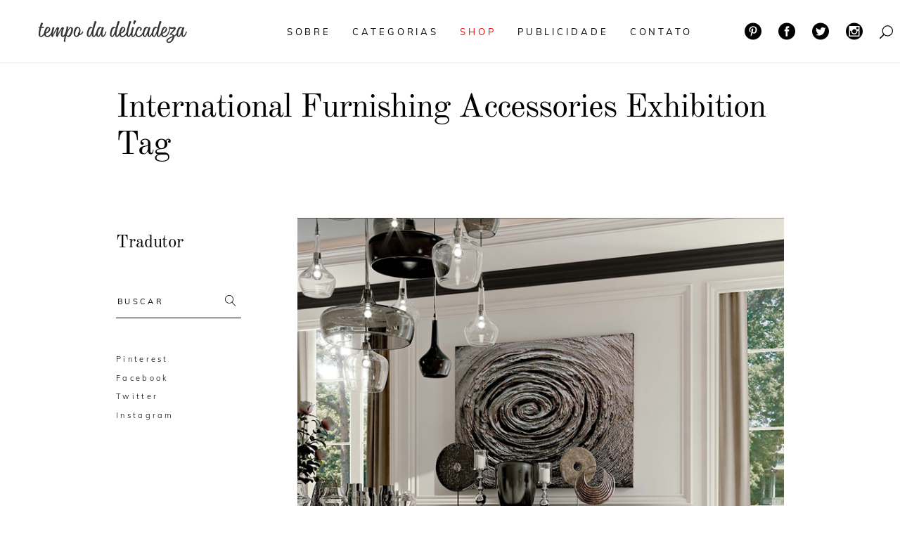

--- FILE ---
content_type: text/html; charset=utf-8
request_url: https://www.google.com/recaptcha/api2/aframe
body_size: 267
content:
<!DOCTYPE HTML><html><head><meta http-equiv="content-type" content="text/html; charset=UTF-8"></head><body><script nonce="Q7rVtzDSarr8Gj79NVPozQ">/** Anti-fraud and anti-abuse applications only. See google.com/recaptcha */ try{var clients={'sodar':'https://pagead2.googlesyndication.com/pagead/sodar?'};window.addEventListener("message",function(a){try{if(a.source===window.parent){var b=JSON.parse(a.data);var c=clients[b['id']];if(c){var d=document.createElement('img');d.src=c+b['params']+'&rc='+(localStorage.getItem("rc::a")?sessionStorage.getItem("rc::b"):"");window.document.body.appendChild(d);sessionStorage.setItem("rc::e",parseInt(sessionStorage.getItem("rc::e")||0)+1);localStorage.setItem("rc::h",'1769401518497');}}}catch(b){}});window.parent.postMessage("_grecaptcha_ready", "*");}catch(b){}</script></body></html>

--- FILE ---
content_type: application/x-javascript
request_url: https://www.tempodadelicadeza.com.br/wp-content/litespeed/js/80a0dea03e419409a05bdadd274fd90c.js?ver=8c6ab
body_size: 925
content:
(function(){var initializing=!1;window.JQClass=function(){};JQClass.classes={};JQClass.extend=function extender(prop){var base=this.prototype;initializing=!0;var prototype=new this();initializing=!1;for(var name in prop){prototype[name]=typeof prop[name]=='function'&&typeof base[name]=='function'?(function(name,fn){return function(){var __super=this._super;this._super=function(args){return base[name].apply(this,args||[])};var ret=fn.apply(this,arguments);this._super=__super;return ret}})(name,prop[name]):prop[name]}function JQClass(){if(!initializing&&this._init){this._init.apply(this,arguments)}}JQClass.prototype=prototype;JQClass.prototype.constructor=JQClass;JQClass.extend=extender;return JQClass}})();(function($){JQClass.classes.JQPlugin=JQClass.extend({name:'plugin',defaultOptions:{},regionalOptions:{},_getters:[],_getMarker:function(){return'is-'+this.name},_init:function(){$.extend(this.defaultOptions,(this.regionalOptions&&this.regionalOptions[''])||{});var jqName=camelCase(this.name);$[jqName]=this;$.fn[jqName]=function(options){var otherArgs=Array.prototype.slice.call(arguments,1);if($[jqName]._isNotChained(options,otherArgs)){return $[jqName][options].apply($[jqName],[this[0]].concat(otherArgs))}return this.each(function(){if(typeof options==='string'){if(options[0]==='_'||!$[jqName][options]){throw 'Unknown method: '+options}$[jqName][options].apply($[jqName],[this].concat(otherArgs))}else{$[jqName]._attach(this,options)}})}},setDefaults:function(options){$.extend(this.defaultOptions,options||{})},_isNotChained:function(name,otherArgs){if(name==='option'&&(otherArgs.length===0||(otherArgs.length===1&&typeof otherArgs[0]==='string'))){return!0}return $.inArray(name,this._getters)>-1},_attach:function(elem,options){elem=$(elem);if(elem.hasClass(this._getMarker())){return}elem.addClass(this._getMarker());options=$.extend({},this.defaultOptions,this._getMetadata(elem),options||{});var inst=$.extend({name:this.name,elem:elem,options:options},this._instSettings(elem,options));elem.data(this.name,inst);this._postAttach(elem,inst);this.option(elem,options)},_instSettings:function(elem,options){return{}},_postAttach:function(elem,inst){},_getMetadata:function(elem){try{var data=elem.data(this.name.toLowerCase())||'';data=data.replace(/'/g,'"');data=data.replace(/([a-zA-Z0-9]+):/g,function(match,group,i){var count=data.substring(0,i).match(/"/g);return(!count||count.length%2===0?'"'+group+'":':group+':')});data=$.parseJSON('{'+data+'}');for(var name in data){var value=data[name];if(typeof value==='string'&&value.match(/^new Date\((.*)\)$/)){data[name]=eval(value)}}return data}catch(e){return{}}},_getInst:function(elem){return $(elem).data(this.name)||{}},option:function(elem,name,value){elem=$(elem);var inst=elem.data(this.name);if(!name||(typeof name==='string'&&value==null)){var options=(inst||{}).options;return(options&&name?options[name]:options)}if(!elem.hasClass(this._getMarker())){return}var options=name||{};if(typeof name==='string'){options={};options[name]=value}this._optionsChanged(elem,inst,options);$.extend(inst.options,options)},_optionsChanged:function(elem,inst,options){},destroy:function(elem){elem=$(elem);if(!elem.hasClass(this._getMarker())){return}this._preDestroy(elem,this._getInst(elem));elem.removeData(this.name).removeClass(this._getMarker())},_preDestroy:function(elem,inst){}});function camelCase(name){return name.replace(/-([a-z])/g,function(match,group){return group.toUpperCase()})}$.JQPlugin={createPlugin:function(superClass,overrides){if(typeof superClass==='object'){overrides=superClass;superClass='JQPlugin'}superClass=camelCase(superClass);var className=camelCase(overrides.name);JQClass.classes[className]=JQClass.classes[superClass].extend(overrides);new JQClass.classes[className]()}}})(jQuery)
;